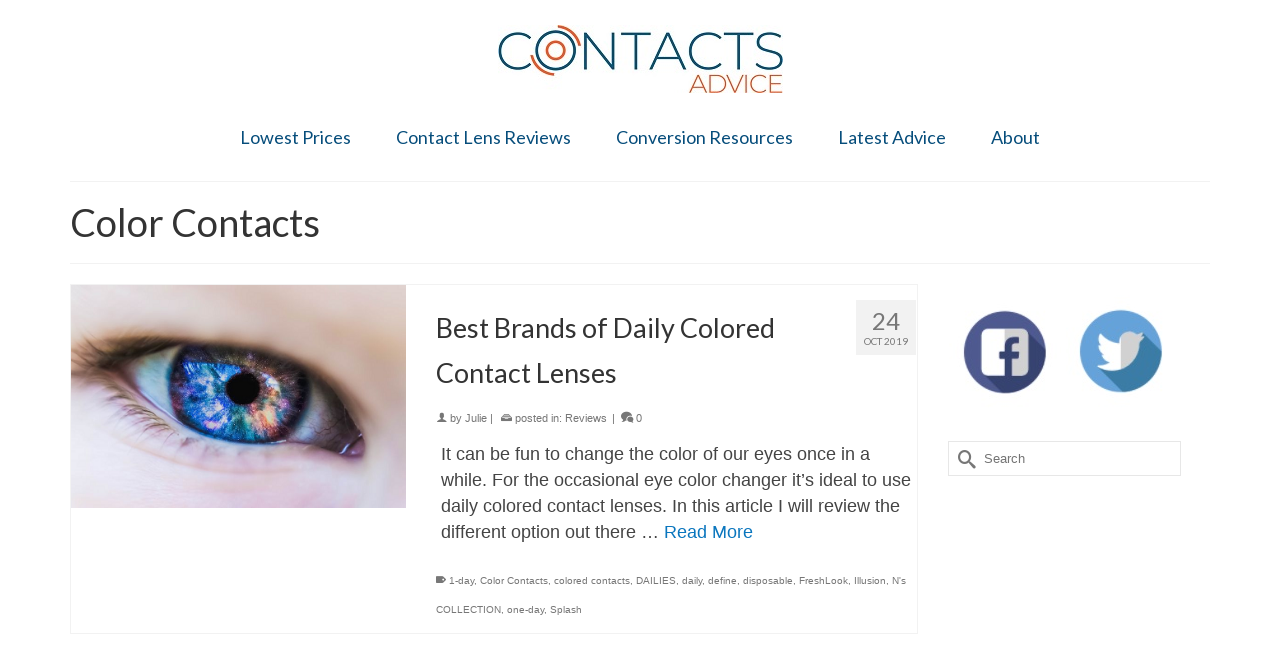

--- FILE ---
content_type: text/html; charset=UTF-8
request_url: https://contactsadvice.com/tag/color-contacts/
body_size: 12420
content:
<!DOCTYPE html>
<!--[if lt IE 7]>      <html class="no-js lt-ie9 lt-ie8 lt-ie7" lang="en" itemscope="itemscope" itemtype="http://schema.org/WebPage"> <![endif]-->
<!--[if IE 7]>         <html class="no-js lt-ie9 lt-ie8" lang="en" itemscope="itemscope" itemtype="http://schema.org/WebPage"> <![endif]-->
<!--[if IE 8]>         <html class="no-js lt-ie9" lang="en" itemscope="itemscope" itemtype="http://schema.org/WebPage"> <![endif]-->
<!--[if gt IE 8]><!--> <html class="no-js" lang="en" itemscope="itemscope" itemtype="http://schema.org/WebPage" > <!--<![endif]-->
<head>
  <meta charset="UTF-8">
  <meta name="viewport" content="width=device-width, initial-scale=1.0">
  <meta http-equiv="X-UA-Compatible" content="IE=edge">
  <meta name='robots' content='index, follow, max-image-preview:large, max-snippet:-1, max-video-preview:-1' />

	<!-- This site is optimized with the Yoast SEO plugin v17.8 - https://yoast.com/wordpress/plugins/seo/ -->
	<title>Color Contacts Archives - Contacts Advice</title>
	<link rel="canonical" href="https://contactsadvice.com/tag/color-contacts/" />
	<meta property="og:locale" content="en_US" />
	<meta property="og:type" content="article" />
	<meta property="og:title" content="Color Contacts Archives - Contacts Advice" />
	<meta property="og:url" content="https://contactsadvice.com/tag/color-contacts/" />
	<meta property="og:site_name" content="Contacts Advice" />
	<meta name="twitter:card" content="summary_large_image" />
	<meta name="twitter:site" content="@ContactsAdvice" />
	<script type="application/ld+json" class="yoast-schema-graph">{"@context":"https://schema.org","@graph":[{"@type":"Organization","@id":"https://contactsadvice.com/#organization","name":"Contacts Advice","url":"https://contactsadvice.com/","sameAs":["https://www.facebook.com/ContactsAdvice/","https://twitter.com/ContactsAdvice"],"logo":{"@type":"ImageObject","@id":"https://contactsadvice.com/#logo","inLanguage":"en-US","url":"https://contactsadvice.com/wp-content/uploads/2019/10/Contacts-Advice-Logo-2019.jpg","contentUrl":"https://contactsadvice.com/wp-content/uploads/2019/10/Contacts-Advice-Logo-2019.jpg","width":529,"height":130,"caption":"Contacts Advice"},"image":{"@id":"https://contactsadvice.com/#logo"}},{"@type":"WebSite","@id":"https://contactsadvice.com/#website","url":"https://contactsadvice.com/","name":"Contacts Advice","description":"Your contact lens price comparison site","publisher":{"@id":"https://contactsadvice.com/#organization"},"potentialAction":[{"@type":"SearchAction","target":{"@type":"EntryPoint","urlTemplate":"https://contactsadvice.com/?s={search_term_string}"},"query-input":"required name=search_term_string"}],"inLanguage":"en-US"},{"@type":"CollectionPage","@id":"https://contactsadvice.com/tag/color-contacts/#webpage","url":"https://contactsadvice.com/tag/color-contacts/","name":"Color Contacts Archives - Contacts Advice","isPartOf":{"@id":"https://contactsadvice.com/#website"},"breadcrumb":{"@id":"https://contactsadvice.com/tag/color-contacts/#breadcrumb"},"inLanguage":"en-US","potentialAction":[{"@type":"ReadAction","target":["https://contactsadvice.com/tag/color-contacts/"]}]},{"@type":"BreadcrumbList","@id":"https://contactsadvice.com/tag/color-contacts/#breadcrumb","itemListElement":[{"@type":"ListItem","position":1,"name":"Home","item":"https://contactsadvice.com/"},{"@type":"ListItem","position":2,"name":"Color Contacts"}]}]}</script>
	<!-- / Yoast SEO plugin. -->


<link rel='dns-prefetch' href='//fonts.googleapis.com' />
<link rel='dns-prefetch' href='//s.w.org' />
<link rel="alternate" type="application/rss+xml" title="Contacts Advice &raquo; Feed" href="https://contactsadvice.com/feed/" />
<link rel="alternate" type="application/rss+xml" title="Contacts Advice &raquo; Comments Feed" href="https://contactsadvice.com/comments/feed/" />
<link rel="alternate" type="application/rss+xml" title="Contacts Advice &raquo; Color Contacts Tag Feed" href="https://contactsadvice.com/tag/color-contacts/feed/" />
<link rel="shortcut icon" type="image/x-icon" href="https://contactsadvice.com/wp-content/uploads/2016/09/favico.jpg" />		<!-- This site uses the Google Analytics by MonsterInsights plugin v8.10.1 - Using Analytics tracking - https://www.monsterinsights.com/ -->
							<script
				src="//www.googletagmanager.com/gtag/js?id=UA-59168837-1"  data-cfasync="false" data-wpfc-render="false" type="text/javascript" async></script>
			<script data-cfasync="false" data-wpfc-render="false" type="text/javascript">
				var mi_version = '8.10.1';
				var mi_track_user = true;
				var mi_no_track_reason = '';
				
								var disableStrs = [
															'ga-disable-UA-59168837-1',
									];

				/* Function to detect opted out users */
				function __gtagTrackerIsOptedOut() {
					for (var index = 0; index < disableStrs.length; index++) {
						if (document.cookie.indexOf(disableStrs[index] + '=true') > -1) {
							return true;
						}
					}

					return false;
				}

				/* Disable tracking if the opt-out cookie exists. */
				if (__gtagTrackerIsOptedOut()) {
					for (var index = 0; index < disableStrs.length; index++) {
						window[disableStrs[index]] = true;
					}
				}

				/* Opt-out function */
				function __gtagTrackerOptout() {
					for (var index = 0; index < disableStrs.length; index++) {
						document.cookie = disableStrs[index] + '=true; expires=Thu, 31 Dec 2099 23:59:59 UTC; path=/';
						window[disableStrs[index]] = true;
					}
				}

				if ('undefined' === typeof gaOptout) {
					function gaOptout() {
						__gtagTrackerOptout();
					}
				}
								window.dataLayer = window.dataLayer || [];

				window.MonsterInsightsDualTracker = {
					helpers: {},
					trackers: {},
				};
				if (mi_track_user) {
					function __gtagDataLayer() {
						dataLayer.push(arguments);
					}

					function __gtagTracker(type, name, parameters) {
						if (!parameters) {
							parameters = {};
						}

						if (parameters.send_to) {
							__gtagDataLayer.apply(null, arguments);
							return;
						}

						if (type === 'event') {
							
														parameters.send_to = monsterinsights_frontend.ua;
							__gtagDataLayer(type, name, parameters);
													} else {
							__gtagDataLayer.apply(null, arguments);
						}
					}

					__gtagTracker('js', new Date());
					__gtagTracker('set', {
						'developer_id.dZGIzZG': true,
											});
															__gtagTracker('config', 'UA-59168837-1', {"forceSSL":"true","link_attribution":"true"} );
										window.gtag = __gtagTracker;										(function () {
						/* https://developers.google.com/analytics/devguides/collection/analyticsjs/ */
						/* ga and __gaTracker compatibility shim. */
						var noopfn = function () {
							return null;
						};
						var newtracker = function () {
							return new Tracker();
						};
						var Tracker = function () {
							return null;
						};
						var p = Tracker.prototype;
						p.get = noopfn;
						p.set = noopfn;
						p.send = function () {
							var args = Array.prototype.slice.call(arguments);
							args.unshift('send');
							__gaTracker.apply(null, args);
						};
						var __gaTracker = function () {
							var len = arguments.length;
							if (len === 0) {
								return;
							}
							var f = arguments[len - 1];
							if (typeof f !== 'object' || f === null || typeof f.hitCallback !== 'function') {
								if ('send' === arguments[0]) {
									var hitConverted, hitObject = false, action;
									if ('event' === arguments[1]) {
										if ('undefined' !== typeof arguments[3]) {
											hitObject = {
												'eventAction': arguments[3],
												'eventCategory': arguments[2],
												'eventLabel': arguments[4],
												'value': arguments[5] ? arguments[5] : 1,
											}
										}
									}
									if ('pageview' === arguments[1]) {
										if ('undefined' !== typeof arguments[2]) {
											hitObject = {
												'eventAction': 'page_view',
												'page_path': arguments[2],
											}
										}
									}
									if (typeof arguments[2] === 'object') {
										hitObject = arguments[2];
									}
									if (typeof arguments[5] === 'object') {
										Object.assign(hitObject, arguments[5]);
									}
									if ('undefined' !== typeof arguments[1].hitType) {
										hitObject = arguments[1];
										if ('pageview' === hitObject.hitType) {
											hitObject.eventAction = 'page_view';
										}
									}
									if (hitObject) {
										action = 'timing' === arguments[1].hitType ? 'timing_complete' : hitObject.eventAction;
										hitConverted = mapArgs(hitObject);
										__gtagTracker('event', action, hitConverted);
									}
								}
								return;
							}

							function mapArgs(args) {
								var arg, hit = {};
								var gaMap = {
									'eventCategory': 'event_category',
									'eventAction': 'event_action',
									'eventLabel': 'event_label',
									'eventValue': 'event_value',
									'nonInteraction': 'non_interaction',
									'timingCategory': 'event_category',
									'timingVar': 'name',
									'timingValue': 'value',
									'timingLabel': 'event_label',
									'page': 'page_path',
									'location': 'page_location',
									'title': 'page_title',
								};
								for (arg in args) {
																		if (!(!args.hasOwnProperty(arg) || !gaMap.hasOwnProperty(arg))) {
										hit[gaMap[arg]] = args[arg];
									} else {
										hit[arg] = args[arg];
									}
								}
								return hit;
							}

							try {
								f.hitCallback();
							} catch (ex) {
							}
						};
						__gaTracker.create = newtracker;
						__gaTracker.getByName = newtracker;
						__gaTracker.getAll = function () {
							return [];
						};
						__gaTracker.remove = noopfn;
						__gaTracker.loaded = true;
						window['__gaTracker'] = __gaTracker;
					})();
									} else {
										console.log("");
					(function () {
						function __gtagTracker() {
							return null;
						}

						window['__gtagTracker'] = __gtagTracker;
						window['gtag'] = __gtagTracker;
					})();
									}
			</script>
				<!-- / Google Analytics by MonsterInsights -->
				<script type="text/javascript">
			window._wpemojiSettings = {"baseUrl":"https:\/\/s.w.org\/images\/core\/emoji\/13.1.0\/72x72\/","ext":".png","svgUrl":"https:\/\/s.w.org\/images\/core\/emoji\/13.1.0\/svg\/","svgExt":".svg","source":{"concatemoji":"https:\/\/contactsadvice.com\/wp-includes\/js\/wp-emoji-release.min.js?ver=5.8.10"}};
			!function(e,a,t){var n,r,o,i=a.createElement("canvas"),p=i.getContext&&i.getContext("2d");function s(e,t){var a=String.fromCharCode;p.clearRect(0,0,i.width,i.height),p.fillText(a.apply(this,e),0,0);e=i.toDataURL();return p.clearRect(0,0,i.width,i.height),p.fillText(a.apply(this,t),0,0),e===i.toDataURL()}function c(e){var t=a.createElement("script");t.src=e,t.defer=t.type="text/javascript",a.getElementsByTagName("head")[0].appendChild(t)}for(o=Array("flag","emoji"),t.supports={everything:!0,everythingExceptFlag:!0},r=0;r<o.length;r++)t.supports[o[r]]=function(e){if(!p||!p.fillText)return!1;switch(p.textBaseline="top",p.font="600 32px Arial",e){case"flag":return s([127987,65039,8205,9895,65039],[127987,65039,8203,9895,65039])?!1:!s([55356,56826,55356,56819],[55356,56826,8203,55356,56819])&&!s([55356,57332,56128,56423,56128,56418,56128,56421,56128,56430,56128,56423,56128,56447],[55356,57332,8203,56128,56423,8203,56128,56418,8203,56128,56421,8203,56128,56430,8203,56128,56423,8203,56128,56447]);case"emoji":return!s([10084,65039,8205,55357,56613],[10084,65039,8203,55357,56613])}return!1}(o[r]),t.supports.everything=t.supports.everything&&t.supports[o[r]],"flag"!==o[r]&&(t.supports.everythingExceptFlag=t.supports.everythingExceptFlag&&t.supports[o[r]]);t.supports.everythingExceptFlag=t.supports.everythingExceptFlag&&!t.supports.flag,t.DOMReady=!1,t.readyCallback=function(){t.DOMReady=!0},t.supports.everything||(n=function(){t.readyCallback()},a.addEventListener?(a.addEventListener("DOMContentLoaded",n,!1),e.addEventListener("load",n,!1)):(e.attachEvent("onload",n),a.attachEvent("onreadystatechange",function(){"complete"===a.readyState&&t.readyCallback()})),(n=t.source||{}).concatemoji?c(n.concatemoji):n.wpemoji&&n.twemoji&&(c(n.twemoji),c(n.wpemoji)))}(window,document,window._wpemojiSettings);
		</script>
		<style type="text/css">
img.wp-smiley,
img.emoji {
	display: inline !important;
	border: none !important;
	box-shadow: none !important;
	height: 1em !important;
	width: 1em !important;
	margin: 0 .07em !important;
	vertical-align: -0.1em !important;
	background: none !important;
	padding: 0 !important;
}
</style>
	<link rel='stylesheet' id='wp-block-library-css'  href='https://contactsadvice.com/wp-includes/css/dist/block-library/style.min.css?ver=5.8.10' type='text/css' media='all' />
<link rel='stylesheet' id='crp-style-rounded-thumbs-css'  href='https://contactsadvice.com/wp-content/plugins/contextual-related-posts/css/rounded-thumbs.min.css?ver=1.0.1' type='text/css' media='all' />
<style id='crp-style-rounded-thumbs-inline-css' type='text/css'>

			.crp_related a {
			  width: 150px;
			  height: 150px;
			  text-decoration: none;
			}
			.crp_related img {
			  max-width: 150px;
			  margin: auto;
			}
			.crp_related .crp_title {
			  width: 100%;
			}
			
</style>
<link rel='stylesheet' id='bg-shce-genericons-css'  href='https://contactsadvice.com/wp-content/plugins/show-hidecollapse-expand/assets/css/genericons/genericons.css?ver=5.8.10' type='text/css' media='all' />
<link rel='stylesheet' id='bg-show-hide-css'  href='https://contactsadvice.com/wp-content/plugins/show-hidecollapse-expand/assets/css/bg-show-hide.css?ver=5.8.10' type='text/css' media='all' />
<link rel='stylesheet' id='wpsm-comptable-styles-css'  href='https://contactsadvice.com/wp-content/plugins/table-maker/css/style.css?ver=1.9.1' type='text/css' media='all' />
<link rel='stylesheet' id='Tippy-css'  href='https://contactsadvice.com/wp-content/plugins/tippy/jquery.tippy.css?ver=5.8.10' type='text/css' media='all' />
<link rel='stylesheet' id='kadence_app-css'  href='https://contactsadvice.com/wp-content/themes/virtue_premium/assets/css/virtue.css?ver=340' type='text/css' media='all' />
<link rel='stylesheet' id='virtue_skin-css'  href='https://contactsadvice.com/wp-content/themes/virtue_premium/assets/css/skins/default.css' type='text/css' media='all' />
<link rel='stylesheet' id='redux-google-fonts-virtue_premium-css'  href='https://fonts.googleapis.com/css?family=Lato%3A400%7CRaleway%3A400&#038;subset=latin&#038;ver=1641701989' type='text/css' media='all' />
<script type='text/javascript' src='https://contactsadvice.com/wp-content/plugins/google-analytics-for-wordpress/assets/js/frontend-gtag.min.js?ver=8.10.1' id='monsterinsights-frontend-script-js'></script>
<script data-cfasync="false" data-wpfc-render="false" type="text/javascript" id='monsterinsights-frontend-script-js-extra'>/* <![CDATA[ */
var monsterinsights_frontend = {"js_events_tracking":"true","download_extensions":"doc,pdf,ppt,zip,xls,docx,pptx,xlsx","inbound_paths":"[{\"path\":\"\\\/go\\\/\",\"label\":\"affiliate\"},{\"path\":\"\\\/recommend\\\/\",\"label\":\"affiliate\"}]","home_url":"https:\/\/contactsadvice.com","hash_tracking":"false","ua":"UA-59168837-1","v4_id":""};/* ]]> */
</script>
<script type='text/javascript' src='https://contactsadvice.com/wp-includes/js/jquery/jquery.min.js?ver=3.6.0' id='jquery-core-js'></script>
<script type='text/javascript' src='https://contactsadvice.com/wp-includes/js/jquery/jquery-migrate.min.js?ver=3.3.2' id='jquery-migrate-js'></script>
<script type='text/javascript' src='https://contactsadvice.com/wp-content/plugins/tippy/jquery.tippy.js?ver=6.0.0' id='Tippy-js'></script>
<script type='text/javascript' src='https://contactsadvice.com/wp-content/themes/virtue_premium/assets/js/vendor/modernizr-2.7.0.min.js' id='modernizr-js'></script>
<link rel="https://api.w.org/" href="https://contactsadvice.com/wp-json/" /><link rel="alternate" type="application/json" href="https://contactsadvice.com/wp-json/wp/v2/tags/38" /><link rel="EditURI" type="application/rsd+xml" title="RSD" href="https://contactsadvice.com/xmlrpc.php?rsd" />
<link rel="wlwmanifest" type="application/wlwmanifest+xml" href="https://contactsadvice.com/wp-includes/wlwmanifest.xml" /> 


            <script type="text/javascript">
                jQuery(document).ready(function() {
                    jQuery('.tippy').tippy({ position: "link", offsetx: 0, offsety: 10, closetext: "X", hidedelay: 700, showdelay: 100, calcpos: "parent", showspeed: 200, hidespeed: 200, showtitle: true, hoverpopup: true, draggable: true, dragheader: true, multitip: false, autoshow: false, showheader: true, showclose: true, htmlentities: false });
                });
            </script>
        <script type="text/javascript">var light_error = "The Image could not be loaded.", light_of = "%curr% of %total%", light_load = "Loading...";</script><style type="text/css">#logo {padding-top:25px;}#logo {padding-bottom:25px;}#logo {margin-left:0px;}#logo {margin-right:0px;}#nav-main, .nav-main {margin-top:0px;}#nav-main, .nav-main  {margin-bottom:10px;}.headerfont, .tp-caption, .yith-wcan-list li, .yith-wcan .yith-wcan-reset-navigation, ul.yith-wcan-label li a, .price {font-family:Lato;} 
  .topbarmenu ul li {font-family:Lato;}
  #kadbreadcrumbs {font-family:;}.home-iconmenu a, .home-iconmenu .home-icon-item {background:transparent;}.home-iconmenu a h4, .home-iconmenu a i, .home-iconmenu a p, .home-iconmenu .home-icon-item h4, .home-iconmenu .home-icon-item p, .home-iconmenu .home-icon-item i {color:#0a76be;} .home-iconmenu a:hover h4, .home-iconmenu a:hover i, .home-iconmenu a:hover p, .home-iconmenu .home-icon-item:hover h4, .home-iconmenu .home-icon-item:hover i, .home-iconmenu .home-icon-item:hover p {color:#fff;} a:hover {color: #3d8bbf;} .kad-btn-primary:hover, .login .form-row .button:hover, #payment #place_order:hover, .yith-wcan .yith-wcan-reset-navigation:hover, .widget_shopping_cart_content .checkout:hover,.single_add_to_cart_button:hover,
.woocommerce-message .button:hover, #commentform .form-submit #submit:hover, .wpcf7 input.wpcf7-submit:hover, .track_order .button:hover, .widget_layered_nav_filters ul li a:hover, .cart_totals .checkout-button:hover,.shipping-calculator-form .button:hover,
.widget_layered_nav ul li.chosen a:hover, .shop_table .actions input[type=submit].checkout-button:hover, #kad-head-cart-popup a.button.checkout:hover, .order-actions .button:hover, input[type="submit"].button:hover, .product_item.hidetheaction:hover .kad_add_to_cart, .post-password-form input[type="submit"]:hover {background: #3d8bbf;}.home-message:hover {background-color:#0a76be; background-color: rgba(10, 118, 190, 0.6);}
  nav.woocommerce-pagination ul li a:hover, .wp-pagenavi a:hover, .panel-heading .accordion-toggle, .variations .kad_radio_variations label:hover, .variations .kad_radio_variations label.selectedValue {border-color: #0a76be;}
  a, a:focus, #nav-main ul.sf-menu ul li a:hover, .product_price ins .amount, .price ins .amount, .color_primary, .primary-color, #logo a.brand, #nav-main ul.sf-menu a:hover,
  .woocommerce-message:before, .woocommerce-info:before, #nav-second ul.sf-menu a:hover, .footerclass a:hover, .posttags a:hover, .subhead a:hover, .nav-trigger-case:hover .kad-menu-name, 
  .nav-trigger-case:hover .kad-navbtn, #kadbreadcrumbs a:hover, #wp-calendar a, .testimonialbox .kadtestimoniallink:hover, .star-rating {color: #0a76be;}
.widget_price_filter .ui-slider .ui-slider-handle, .product_item .kad_add_to_cart:hover, .product_item.hidetheaction:hover .kad_add_to_cart:hover, .kad-btn-primary, html .woocommerce-page .widget_layered_nav ul.yith-wcan-label li a:hover, html .woocommerce-page .widget_layered_nav ul.yith-wcan-label li.chosen a,
.product-category.grid_item a:hover h5, .woocommerce-message .button, .widget_layered_nav_filters ul li a, .widget_layered_nav ul li.chosen a, .track_order .button, .wpcf7 input.wpcf7-submit, .yith-wcan .yith-wcan-reset-navigation,.single_add_to_cart_button,
#containerfooter .menu li a:hover, .bg_primary, .portfolionav a:hover, .home-iconmenu a:hover, .home-iconmenu .home-icon-item:hover, p.demo_store, .topclass, #commentform .form-submit #submit, .kad-hover-bg-primary:hover, .widget_shopping_cart_content .checkout,
.login .form-row .button, .post-password-form input[type="submit"], .menu-cart-btn .kt-cart-total, #kad-head-cart-popup a.button.checkout, .kad-post-navigation .kad-previous-link a:hover, .kad-post-navigation .kad-next-link a:hover, .shipping-calculator-form .button, .cart_totals .checkout-button, .select2-results .select2-highlighted, .variations .kad_radio_variations label.selectedValue, #payment #place_order, .shop_table .actions input[type=submit].checkout-button, input[type="submit"].button, .order-actions .button, .productnav a:hover, .image_menu_hover_class {background: #0a76be;}input[type=number]::-webkit-inner-spin-button, input[type=number]::-webkit-outer-spin-button { -webkit-appearance: none; margin: 0; } input[type=number] {-moz-appearance: textfield;}.quantity input::-webkit-outer-spin-button,.quantity input::-webkit-inner-spin-button {display: none;}.portfolionav {padding: 10px 0 10px;}.woocommerce-ordering {margin: 16px 0 0;}.product_item .product_details h5 {text-transform: none;}.product_item .product_details h5 {min-height:40px;}#nav-second ul.sf-menu>li {width:16.5%;}.kad-header-style-two .nav-main ul.sf-menu > li {width: 33.333333%;}[class*="wp-image"] {-webkit-box-shadow: none;-moz-box-shadow: none;box-shadow: none;border:none;}[class*="wp-image"]:hover {-webkit-box-shadow: none;-moz-box-shadow: none;box-shadow: none;border:none;} .light-dropshaddow {-moz-box-shadow: none;-webkit-box-shadow: none;box-shadow: none;}@media (max-width: 992px) {.nav-trigger .nav-trigger-case {position: static; display: block; width: 100%;}}hr {
margin-top: 1em;
margin-bottom: 1em;
margin-left: auto;
margin-right: auto;
border-style: solid;
border-width: 1px;
border-color: #000000;
}</style>
<!-- Facebook Pixel Code -->
<script type='text/javascript'>
!function(f,b,e,v,n,t,s){if(f.fbq)return;n=f.fbq=function(){n.callMethod?
n.callMethod.apply(n,arguments):n.queue.push(arguments)};if(!f._fbq)f._fbq=n;
n.push=n;n.loaded=!0;n.version='2.0';n.queue=[];t=b.createElement(e);t.async=!0;
t.src=v;s=b.getElementsByTagName(e)[0];s.parentNode.insertBefore(t,s)}(window,
document,'script','https://connect.facebook.net/en_US/fbevents.js');
</script>
<!-- End Facebook Pixel Code -->
<script type='text/javascript'>
  fbq('init', '165755281403197', {}, {
    "agent": "wordpress-5.8.10-3.0.6"
});
</script><script type='text/javascript'>
  fbq('track', 'PageView', []);
</script>
<!-- Facebook Pixel Code -->
<noscript>
<img height="1" width="1" style="display:none" alt="fbpx"
src="https://www.facebook.com/tr?id=165755281403197&ev=PageView&noscript=1" />
</noscript>
<!-- End Facebook Pixel Code -->
<!--[if lt IE 9]>
<script src="https://contactsadvice.com/wp-content/themes/virtue_premium/assets/js/vendor/respond.min.js"></script>
<![endif]-->
<style type="text/css" title="dynamic-css" class="options-output">header #logo a.brand,.logofont{font-family:Lato;line-height:40px;font-weight:400;font-style:normal;font-size:32px;}.kad_tagline{font-family:Raleway;line-height:25px;font-weight:400;font-style:normal;color:#444444;font-size:16px;}.product_item .product_details h5{font-family:Lato;line-height:20px;font-weight:normal;font-style:700;font-size:16px;}h1{font-family:Lato;line-height:45px;font-weight:400;font-style:normal;font-size:38px;}h2{font-family:Lato;line-height:45px;font-weight:400;font-style:normal;font-size:32px;}h3{font-family:Lato;line-height:45px;font-weight:400;font-style:normal;font-size:27px;}h4{font-family:Lato;line-height:45px;font-weight:400;font-style:normal;font-size:24px;}h5{font-family:Lato;line-height:35px;font-weight:normal;font-style:normal;font-size:21px;}body{line-height:26px;font-weight:400;font-style:normal;font-size:18px;}#nav-main ul.sf-menu a, .nav-main ul.sf-menu a{font-family:Lato;line-height:18px;font-weight:400;font-style:normal;color:#064d7b;font-size:18px;}#nav-second ul.sf-menu a{font-family:Lato;line-height:22px;font-weight:400;font-style:normal;font-size:18px;}.kad-nav-inner .kad-mnav, .kad-mobile-nav .kad-nav-inner li a,.nav-trigger-case{font-family:Lato;line-height:20px;font-weight:400;font-style:normal;font-size:16px;}</style></head>
<body class="archive tag tag-color-contacts tag-38 wp-custom-logo wide notsticky  not_ie" data-smooth-scrolling="0" data-smooth-scrolling-hide="0" data-jsselect="1" data-product-tab-scroll="0" data-animate="1" data-sticky="0">
<div id="wrapper" class="container">
  <!--[if lt IE 8]><div class="alert"> You are using an <strong>outdated</strong> browser. Please <a href="http://browsehappy.com/">upgrade your browser</a> to improve your experience.</div><![endif]-->

  <header id="kad-banner" class="banner headerclass" role="banner" data-header-shrink="0" data-mobile-sticky="0">
  <div class="container">
    <div class="row">
          <div class="col-md-12 clearfix kad-header-left">
            <div id="logo" class="logocase">
              <a class="brand logofont" href="https://contactsadvice.com">
                        
                       <div id="thelogo"><img src="https://contactsadvice.com/wp-content/uploads/2019/10/Contacts-Advice-Logo-2019-blue-orange-small.jpg" alt="Contacts Advice" class="kad-standard-logo" />
                                                 </div>               </a>
                          </div> <!-- Close #logo -->
          </div><!-- close col-md-4 -->
                    <div class="col-md-12 kad-header-right">
                                  <nav id="nav-main" class="clearfix" role="navigation">
                <ul id="menu-condensed" class="sf-menu"><li  class="menu-lowestprices menu-item-3416"><a href="https://contactsadvice.com/lowest-prices"><span>Lowest Prices</span></a></li>
<li  class="menu-contactlensreviews menu-item-3415"><a href="https://contactsadvice.com/category/reviews"><span>Contact Lens Reviews</span></a></li>
<li  class="menu-conversionresources menu-item-3420"><a href="https://contactsadvice.com/category/conversion-resources"><span>Conversion Resources</span></a></li>
<li  class="menu-latestadvice menu-item-836"><a href="https://contactsadvice.com/blog/"><span>Latest Advice</span></a></li>
<li  class="menu-about menu-item-4406"><a href="https://contactsadvice.com/about-me/"><span>About</span></a></li>
           </ul>            </nav>
                     </div> <!-- Close span7 -->       
    </div> <!-- Close Row -->
               <div id="mobile-nav-trigger" class="nav-trigger">
              <button class="nav-trigger-case collapsed mobileclass" data-toggle="collapse" rel="nofollow" data-target=".mobile_menu_collapse">
                <span class="kad-navbtn clearfix"><i class="icon-menu"></i></span>
                                <span class="kad-menu-name">Menu</span>
              </button>
            </div>
            <div id="kad-mobile-nav" class="kad-mobile-nav">
              <div class="kad-nav-inner mobileclass">
                <div id="mobile_menu_collapse" class="kad-nav-collapse collapse mobile_menu_collapse">
                  <ul id="menu-condensed-1" class="kad-mnav"><li  class="menu-lowestprices menu-item-3416"><a href="https://contactsadvice.com/lowest-prices"><span>Lowest Prices</span></a></li>
<li  class="menu-contactlensreviews menu-item-3415"><a href="https://contactsadvice.com/category/reviews"><span>Contact Lens Reviews</span></a></li>
<li  class="menu-conversionresources menu-item-3420"><a href="https://contactsadvice.com/category/conversion-resources"><span>Conversion Resources</span></a></li>
<li  class="menu-latestadvice menu-item-836"><a href="https://contactsadvice.com/blog/"><span>Latest Advice</span></a></li>
<li  class="menu-about menu-item-4406"><a href="https://contactsadvice.com/about-me/"><span>About</span></a></li>
</ul>               </div>
            </div>
          </div>   
           
  </div> <!-- Close Container -->
     
              </header>
  <div class="wrap clearfix contentclass hfeed" role="document">

          <div id="pageheader" class="titleclass">
    <div class="container">
      
<div class="page-header">
  <h1 class="entry-title" itemprop="name">
    Color Contacts      </h1>
  </div>    </div><!--container-->
  </div><!--titleclass-->
     <div id="content" class="container">
      <div class="row">
      <div class="main col-lg-9 col-md-8  postlist " role="main">

                <article id="post-6365" class="kad_blog_item kad-animation post-6365 post type-post status-publish format-standard has-post-thumbnail hentry category-reviews tag-1-day tag-color-contacts tag-colored-contacts tag-dailies tag-daily tag-define tag-disposable tag-freshlook tag-illusion tag-ns-collection tag-one-day tag-splash" data-animation="fade-in" data-delay="0" itemscope="" itemtype="http://schema.org/BlogPosting">
                      <div class="row">
                                                     <div class="col-md-5">
                                <div class="imghoverclass img-margin-center">
                                    <a href="https://contactsadvice.com/2019/10/best-brands-of-daily-colored-contact-lenses/" title="Best Brands of Daily Colored Contact Lenses">
                                        <img src="https://contactsadvice.com/wp-content/uploads/2019/10/Daily-Colored-Contact-Lenses-Featured.png" alt="Best Brands of Daily Colored Contact Lenses" class="iconhover" width="365" height="365" style="display:block;">
                                    </a> 
                                 </div>
                             </div>
                            
                      
                      <div class="col-md-7 postcontent">
                          <div class="postmeta updated color_gray">
    <div class="postdate bg-lightgray headerfont" itemprop="datePublished">
        <span class="postday">24</span>
        Oct 2019
    </div>       
</div>                          <header>
                              <a href="https://contactsadvice.com/2019/10/best-brands-of-daily-colored-contact-lenses/"><h3 class="entry-title" itemprop="name headline">Best Brands of Daily Colored Contact Lenses</h3></a>
                                <div class="subhead">
    <span class="postauthortop author vcard">
        <i class="icon-user2"></i> by  <span itemprop="author"><a href="https://contactsadvice.com/author/julie/" class="fn" rel="author">Julie</a></span> |
    </span>
      <span class="postedintop"><i class="icon-drawer"></i> posted in: <a href="https://contactsadvice.com/category/reviews/" rel="category tag">Reviews</a> </span>
    <span class="kad-hidepostedin">|</span>    <span class="postcommentscount">
    <a href="https://contactsadvice.com/2019/10/best-brands-of-daily-colored-contact-lenses/#virtue_comments"><i class="icon-bubbles"></i> 0</a>
    </span>
</div>                          </header>
                          <div class="entry-content" itemprop="articleBody">
                              <p>It can be fun to change the color of our eyes once in a while. For the occasional eye color changer it&#8217;s ideal to use daily colored contact lenses. In this article I will review the different option out there &hellip; <a href="https://contactsadvice.com/2019/10/best-brands-of-daily-colored-contact-lenses/">Read More</a></p>
                          </div>
                          <footer>
                               <span class="posttags color_gray"><i class="icon-tag"></i> <a href="https://contactsadvice.com/tag/1-day/" rel="tag">1-day</a>, <a href="https://contactsadvice.com/tag/color-contacts/" rel="tag">Color Contacts</a>, <a href="https://contactsadvice.com/tag/colored-contacts/" rel="tag">colored contacts</a>, <a href="https://contactsadvice.com/tag/dailies/" rel="tag">DAILIES</a>, <a href="https://contactsadvice.com/tag/daily/" rel="tag">daily</a>, <a href="https://contactsadvice.com/tag/define/" rel="tag">define</a>, <a href="https://contactsadvice.com/tag/disposable/" rel="tag">disposable</a>, <a href="https://contactsadvice.com/tag/freshlook/" rel="tag">FreshLook</a>, <a href="https://contactsadvice.com/tag/illusion/" rel="tag">Illusion</a>, <a href="https://contactsadvice.com/tag/ns-collection/" rel="tag">N's COLLECTION</a>, <a href="https://contactsadvice.com/tag/one-day/" rel="tag">one-day</a>, <a href="https://contactsadvice.com/tag/splash/" rel="tag">Splash</a> </span>                          </footer>
                        </div><!-- Text size -->
                  </div><!-- row-->
              </article> <!-- Article -->                <article id="post-2190" class="kad_blog_item kad-animation post-2190 post type-post status-publish format-standard has-post-thumbnail hentry category-reviews tag-air-optix-colors tag-color-contact-lenses tag-color-contacts tag-review" data-animation="fade-in" data-delay="0" itemscope="" itemtype="http://schema.org/BlogPosting">
                      <div class="row">
                                                     <div class="col-md-5">
                                <div class="imghoverclass img-margin-center">
                                    <a href="https://contactsadvice.com/2016/03/air-optix-colors-review/" title="Air Optix Colors Review">
                                        <img src="https://contactsadvice.com/wp-content/uploads/2016/03/Air-Optix-Colors-Featured-365x365.jpg" alt="Air Optix Colors Review" class="iconhover" width="365" height="365" style="display:block;">
                                    </a> 
                                 </div>
                             </div>
                            
                      
                      <div class="col-md-7 postcontent">
                          <div class="postmeta updated color_gray">
    <div class="postdate bg-lightgray headerfont" itemprop="datePublished">
        <span class="postday">23</span>
        Mar 2016
    </div>       
</div>                          <header>
                              <a href="https://contactsadvice.com/2016/03/air-optix-colors-review/"><h3 class="entry-title" itemprop="name headline">Air Optix Colors Review</h3></a>
                                <div class="subhead">
    <span class="postauthortop author vcard">
        <i class="icon-user2"></i> by  <span itemprop="author"><a href="https://contactsadvice.com/author/julie/" class="fn" rel="author">Julie</a></span> |
    </span>
      <span class="postedintop"><i class="icon-drawer"></i> posted in: <a href="https://contactsadvice.com/category/reviews/" rel="category tag">Reviews</a> </span>
    <span class="kad-hidepostedin">|</span>    <span class="postcommentscount">
    <a href="https://contactsadvice.com/2016/03/air-optix-colors-review/#virtue_comments"><i class="icon-bubbles"></i> 19</a>
    </span>
</div>                          </header>
                          <div class="entry-content" itemprop="articleBody">
                              <p>Product: Air Optix Colors Type: Monthly, Spherical (not for astigmatism) Available in: 6-pack Cost: $84/box Adding color to contact lenses has always come at a bit of cost for contact lens wearers. Though it certainly makes you look great, color contact lenses &hellip; <a href="https://contactsadvice.com/2016/03/air-optix-colors-review/">Read More</a></p>
                          </div>
                          <footer>
                               <span class="posttags color_gray"><i class="icon-tag"></i> <a href="https://contactsadvice.com/tag/air-optix-colors/" rel="tag">Air Optix Colors</a>, <a href="https://contactsadvice.com/tag/color-contact-lenses/" rel="tag">Color Contact Lenses</a>, <a href="https://contactsadvice.com/tag/color-contacts/" rel="tag">Color Contacts</a>, <a href="https://contactsadvice.com/tag/review/" rel="tag">review</a> </span>                          </footer>
                        </div><!-- Text size -->
                  </div><!-- row-->
              </article> <!-- Article -->                <article id="post-1688" class="kad_blog_item kad-animation post-1688 post type-post status-publish format-standard has-post-thumbnail hentry category-contacts-advice tag-astigmatism tag-color-contacts tag-spherical-contacts tag-spherical-equivalent" data-animation="fade-in" data-delay="0" itemscope="" itemtype="http://schema.org/BlogPosting">
                      <div class="row">
                                                     <div class="col-md-5">
                                <div class="imghoverclass img-margin-center">
                                    <a href="https://contactsadvice.com/2015/12/the-spherical-equivalent-of-your-prescription/" title="The Spherical Equivalent of Your Prescription">
                                        <img src="https://contactsadvice.com/wp-content/uploads/2015/12/Calculator1.jpg" alt="The Spherical Equivalent of Your Prescription" class="iconhover" width="365" height="365" style="display:block;">
                                    </a> 
                                 </div>
                             </div>
                            
                      
                      <div class="col-md-7 postcontent">
                          <div class="postmeta updated color_gray">
    <div class="postdate bg-lightgray headerfont" itemprop="datePublished">
        <span class="postday">9</span>
        Dec 2015
    </div>       
</div>                          <header>
                              <a href="https://contactsadvice.com/2015/12/the-spherical-equivalent-of-your-prescription/"><h3 class="entry-title" itemprop="name headline">The Spherical Equivalent of Your Prescription</h3></a>
                                <div class="subhead">
    <span class="postauthortop author vcard">
        <i class="icon-user2"></i> by  <span itemprop="author"><a href="https://contactsadvice.com/author/julie/" class="fn" rel="author">Julie</a></span> |
    </span>
      <span class="postedintop"><i class="icon-drawer"></i> posted in: <a href="https://contactsadvice.com/category/contacts-advice/" rel="category tag">Contacts Advice</a> </span>
    <span class="kad-hidepostedin">|</span>    <span class="postcommentscount">
    <a href="https://contactsadvice.com/2015/12/the-spherical-equivalent-of-your-prescription/#virtue_comments"><i class="icon-bubbles"></i> 17</a>
    </span>
</div>                          </header>
                          <div class="entry-content" itemprop="articleBody">
                              <p>One of the major pains of the last few years has been the lack of any colored prescription contact lenses for people who have astigmatism. When FreshLook Colorblends Toric was discontinued by Alcon, it created a big hole in the &hellip; <a href="https://contactsadvice.com/2015/12/the-spherical-equivalent-of-your-prescription/">Read More</a></p>
                          </div>
                          <footer>
                               <span class="posttags color_gray"><i class="icon-tag"></i> <a href="https://contactsadvice.com/tag/astigmatism/" rel="tag">astigmatism</a>, <a href="https://contactsadvice.com/tag/color-contacts/" rel="tag">Color Contacts</a>, <a href="https://contactsadvice.com/tag/spherical-contacts/" rel="tag">spherical contacts</a>, <a href="https://contactsadvice.com/tag/spherical-equivalent/" rel="tag">spherical equivalent</a> </span>                          </footer>
                        </div><!-- Text size -->
                  </div><!-- row-->
              </article> <!-- Article -->                <article id="post-1082" class="kad_blog_item kad-animation post-1082 post type-post status-publish format-standard has-post-thumbnail hentry category-contacts-advice tag-color-contacts tag-color-prescription-contacts" data-animation="fade-in" data-delay="0" itemscope="" itemtype="http://schema.org/BlogPosting">
                      <div class="row">
                                                     <div class="col-md-5">
                                <div class="imghoverclass img-margin-center">
                                    <a href="https://contactsadvice.com/2015/07/colored-prescription-contacts/" title="Colored Prescription Contacts">
                                        <img src="https://contactsadvice.com/wp-content/uploads/2015/07/Colored-Prescription-Contacts.jpg" alt="Colored Prescription Contacts" class="iconhover" width="365" height="365" style="display:block;">
                                    </a> 
                                 </div>
                             </div>
                            
                      
                      <div class="col-md-7 postcontent">
                          <div class="postmeta updated color_gray">
    <div class="postdate bg-lightgray headerfont" itemprop="datePublished">
        <span class="postday">6</span>
        Jul 2015
    </div>       
</div>                          <header>
                              <a href="https://contactsadvice.com/2015/07/colored-prescription-contacts/"><h3 class="entry-title" itemprop="name headline">Colored Prescription Contacts</h3></a>
                                <div class="subhead">
    <span class="postauthortop author vcard">
        <i class="icon-user2"></i> by  <span itemprop="author"><a href="https://contactsadvice.com/author/julie/" class="fn" rel="author">Julie</a></span> |
    </span>
      <span class="postedintop"><i class="icon-drawer"></i> posted in: <a href="https://contactsadvice.com/category/contacts-advice/" rel="category tag">Contacts Advice</a> </span>
    <span class="kad-hidepostedin">|</span>    <span class="postcommentscount">
    <a href="https://contactsadvice.com/2015/07/colored-prescription-contacts/#virtue_comments"><i class="icon-bubbles"></i> 0</a>
    </span>
</div>                          </header>
                          <div class="entry-content" itemprop="articleBody">
                              <p>One of the many advantages of wearing contact lenses is, not only can they help you see, but you can also use them to change your eye color! Some cosmetic contact lenses are not available in prescriptions, they only serve &hellip; <a href="https://contactsadvice.com/2015/07/colored-prescription-contacts/">Read More</a></p>
                          </div>
                          <footer>
                               <span class="posttags color_gray"><i class="icon-tag"></i> <a href="https://contactsadvice.com/tag/color-contacts/" rel="tag">Color Contacts</a>, <a href="https://contactsadvice.com/tag/color-prescription-contacts/" rel="tag">color prescription contacts</a> </span>                          </footer>
                        </div><!-- Text size -->
                  </div><!-- row-->
              </article> <!-- Article -->                <article id="post-550" class="kad_blog_item kad-animation post-550 post type-post status-publish format-standard has-post-thumbnail hentry category-contact-lens-news category-reviews tag-1-day-acuvue-define tag-acuvue tag-acuvue-1-day-define tag-color-contacts tag-shimmer tag-shine tag-sparkle" data-animation="fade-in" data-delay="0" itemscope="" itemtype="http://schema.org/BlogPosting">
                      <div class="row">
                                                     <div class="col-md-5">
                                <div class="imghoverclass img-margin-center">
                                    <a href="https://contactsadvice.com/2015/03/new-acuvue-1-day-define-lenses/" title="New: Acuvue 1-Day Define Lenses">
                                        <img src="https://contactsadvice.com/wp-content/uploads/2015/03/Acuvue-1-Day-Define-30-pack-365x365.jpg" alt="New: Acuvue 1-Day Define Lenses" class="iconhover" width="365" height="365" style="display:block;">
                                    </a> 
                                 </div>
                             </div>
                            
                      
                      <div class="col-md-7 postcontent">
                          <div class="postmeta updated color_gray">
    <div class="postdate bg-lightgray headerfont" itemprop="datePublished">
        <span class="postday">13</span>
        Mar 2015
    </div>       
</div>                          <header>
                              <a href="https://contactsadvice.com/2015/03/new-acuvue-1-day-define-lenses/"><h3 class="entry-title" itemprop="name headline">New: Acuvue 1-Day Define Lenses</h3></a>
                                <div class="subhead">
    <span class="postauthortop author vcard">
        <i class="icon-user2"></i> by  <span itemprop="author"><a href="https://contactsadvice.com/author/julie/" class="fn" rel="author">Julie</a></span> |
    </span>
      <span class="postedintop"><i class="icon-drawer"></i> posted in: <a href="https://contactsadvice.com/category/contact-lens-news/" rel="category tag">Contact Lens News</a>, <a href="https://contactsadvice.com/category/reviews/" rel="category tag">Reviews</a> </span>
    <span class="kad-hidepostedin">|</span>    <span class="postcommentscount">
    <a href="https://contactsadvice.com/2015/03/new-acuvue-1-day-define-lenses/#virtue_comments"><i class="icon-bubbles"></i> 6</a>
    </span>
</div>                          </header>
                          <div class="entry-content" itemprop="articleBody">
                              <p>I am not a doctor. The information provided on this page is for general educational purposes only. You are not receiving medical advice or being prescribed contact lenses on this page. Please read Contacts Advice Terms of Use before continuing. Introducing: &hellip; <a href="https://contactsadvice.com/2015/03/new-acuvue-1-day-define-lenses/">Read More</a></p>
                          </div>
                          <footer>
                               <span class="posttags color_gray"><i class="icon-tag"></i> <a href="https://contactsadvice.com/tag/1-day-acuvue-define/" rel="tag">1-Day Acuvue Define</a>, <a href="https://contactsadvice.com/tag/acuvue/" rel="tag">Acuvue</a>, <a href="https://contactsadvice.com/tag/acuvue-1-day-define/" rel="tag">Acuvue 1-Day Define</a>, <a href="https://contactsadvice.com/tag/color-contacts/" rel="tag">Color Contacts</a>, <a href="https://contactsadvice.com/tag/shimmer/" rel="tag">Shimmer</a>, <a href="https://contactsadvice.com/tag/shine/" rel="tag">Shine</a>, <a href="https://contactsadvice.com/tag/sparkle/" rel="tag">Sparkle</a> </span>                          </footer>
                        </div><!-- Text size -->
                  </div><!-- row-->
              </article> <!-- Article --></div><!-- /.main -->
        
            <aside id="ktsidebar" class="col-lg-3 col-md-4 kad-sidebar" role="complementary">
        <div class="sidebar">
          <section id="text-15" class="widget-1 widget-first widget widget_text"><div class="widget-inner">			<div class="textwidget"><table>
<tbody>
<tr>
<td><a href="https://www.facebook.com/ContactsAdvice/" target="new" rel="noopener"><img src="https://contactsadvice.com/wp-content/uploads/2017/06/Facebook-Icon.jpg" /></a></td>
<td><a href="https://twitter.com/ContactsAdvice" target="new" rel="noopener"><img src="https://contactsadvice.com/wp-content/uploads/2017/06/Twitter-Icon.jpg" /></a></td>
</tr>
</tbody>
</table>
</div>
		</div></section><section id="search-2" class="widget-2 widget widget_search"><div class="widget-inner"><form role="search" method="get" id="searchform" class="form-search" action="https://contactsadvice.com/">
  <label class="hide" for="s">Search for:</label>
  <input type="text" value="" name="s" id="s" class="search-query" placeholder="Search">
  <button type="submit" id="searchsubmit" class="search-icon"><i class="icon-search"></i></button>
</form></div></section><section id="text-22" class="widget-3 widget widget_text"><div class="widget-inner">			<div class="textwidget"><p><script async src="//pagead2.googlesyndication.com/pagead/js/adsbygoogle.js"></script><br />
<!-- ContactsAdviceSidebarTOP1 --><br />
<ins class="adsbygoogle"
     style="display:block"
     data-ad-client="ca-pub-9056070230896275"
     data-ad-slot="3972080946"
     data-ad-format="auto"></ins><br />
<script>
(adsbygoogle = window.adsbygoogle || []).push({});
</script></p>
</div>
		</div></section><section id="categories-4" class="widget-4 widget widget_categories"><div class="widget-inner"><h3>Categories</h3>
			<ul>
					<li class="cat-item cat-item-23"><a href="https://contactsadvice.com/category/contact-lens-news/">Contact Lens News</a>
</li>
	<li class="cat-item cat-item-347"><a href="https://contactsadvice.com/category/contact-lens-price-comparison/">Contact Lens Price Comparison</a>
</li>
	<li class="cat-item cat-item-4"><a href="https://contactsadvice.com/category/contacts-advice/">Contacts Advice</a>
</li>
	<li class="cat-item cat-item-312"><a href="https://contactsadvice.com/category/conversion-resources/">Conversion Resources</a>
</li>
	<li class="cat-item cat-item-126"><a href="https://contactsadvice.com/category/eye-advice/">Eye Advice</a>
</li>
	<li class="cat-item cat-item-3"><a href="https://contactsadvice.com/category/faqs/">FAQs</a>
</li>
	<li class="cat-item cat-item-233"><a href="https://contactsadvice.com/category/glasses-advice/">Glasses Advice</a>
</li>
	<li class="cat-item cat-item-117"><a href="https://contactsadvice.com/category/myopia/">Myopia</a>
</li>
	<li class="cat-item cat-item-707"><a href="https://contactsadvice.com/category/presbyopia/">Presbyopia</a>
</li>
	<li class="cat-item cat-item-27"><a href="https://contactsadvice.com/category/reviews/">Reviews</a>
</li>
			</ul>

			</div></section>
		<section id="recent-posts-2" class="widget-5 widget widget_recent_entries"><div class="widget-inner">
		<h3>Recent Posts</h3>
		<ul>
											<li>
					<a href="https://contactsadvice.com/2022/01/review-of-new-total30-monthly-contact-lenses-by-alcon/">REVIEW of NEW TOTAL30 Monthly Contact Lenses by Alcon</a>
									</li>
											<li>
					<a href="https://contactsadvice.com/2020/01/exclusive-vision-pros-coupon-code-20-off/">Exclusive Vision Pros Coupon Code &#8211; 20% OFF</a>
									</li>
											<li>
					<a href="https://contactsadvice.com/2020/01/can-you-get-contact-lenses-for-reading-only/">Can You Get Contact Lenses For Reading Only?</a>
									</li>
											<li>
					<a href="https://contactsadvice.com/2020/01/contact-lens-subscription-services-are-they-worth-it/">Contact Lens Subscription Services &#8211; Are They Worth It?</a>
									</li>
											<li>
					<a href="https://contactsadvice.com/2019/12/amazingly-low-prices-tested-contactscart-review/">&#8220;Amazingly Low Prices&#8221; Tested &#8211; ContactsCart Review</a>
									</li>
					</ul>

		</div></section><section id="text-9" class="widget-6 widget widget_text"><div class="widget-inner">			<div class="textwidget"><p><script async src="//pagead2.googlesyndication.com/pagead/js/adsbygoogle.js"></script><br />
<!-- ContactsAdviceSidebarBOT1 --><br />
<ins class="adsbygoogle"
     style="display:block"
     data-ad-client="ca-pub-9056070230896275"
     data-ad-slot="5448814148"
     data-ad-format="auto"></ins><br />
<script>
(adsbygoogle = window.adsbygoogle || []).push({});
</script></p>
</div>
		</div></section><section id="text-21" class="widget-7 widget-last widget widget_text"><div class="widget-inner">			<div class="textwidget"><p><script type="text/javascript">
amzn_assoc_placement = "adunit0";
amzn_assoc_search_bar = "true";
amzn_assoc_tracking_id = "contaadvic08-20";
amzn_assoc_search_bar_position = "bottom";
amzn_assoc_ad_mode = "search";
amzn_assoc_ad_type = "smart";
amzn_assoc_marketplace = "amazon";
amzn_assoc_region = "US";
amzn_assoc_title = "Shop Related Products";
amzn_assoc_default_search_phrase = "Eye Drops for Contact Lenses";
amzn_assoc_default_category = "All";
amzn_assoc_linkid = "6853ed47ed70c90d4f3a16e550d964c6";
</script><br />
<script src="//z-na.amazon-adsystem.com/widgets/onejs?MarketPlace=US"></script></p>
</div>
		</div></section>        </div><!-- /.sidebar -->
      </aside><!-- /aside -->
            </div><!-- /.row-->
    </div><!-- /.content -->
  </div><!-- /.wrap -->

  <footer id="containerfooter" class="footerclass" role="contentinfo">
  <div class="container">
  	<div class="row">
  								        						            </div> <!-- Row -->
        </div>
        <div class="footerbase">
        	<div class="container">
        		<div class="footercredits clearfix">
    		
		    				        	<p>&copy; 2024 Contacts Advice - Wordpress Theme by <a href="http://www.kadencethemes.com/">Kadence Themes</a></p>

    			</div><!-- credits -->
    		</div><!-- container -->
    </div><!-- footerbase -->
</footer>

    <!-- Facebook Pixel Event Code -->
    <script type='text/javascript'>
        document.addEventListener( 'wpcf7mailsent', function( event ) {
        if( "fb_pxl_code" in event.detail.apiResponse){
          eval(event.detail.apiResponse.fb_pxl_code);
        }
      }, false );
    </script>
    <!-- End Facebook Pixel Event Code -->
    <div id='fb-pxl-ajax-code'></div><script type='text/javascript' src='https://contactsadvice.com/wp-includes/js/jquery/ui/effect.min.js?ver=1.12.1' id='jquery-effects-core-js'></script>
<script type='text/javascript' src='https://contactsadvice.com/wp-includes/js/jquery/ui/effect-slide.min.js?ver=1.12.1' id='jquery-effects-slide-js'></script>
<script type='text/javascript' src='https://contactsadvice.com/wp-includes/js/jquery/ui/effect-highlight.min.js?ver=1.12.1' id='jquery-effects-highlight-js'></script>
<script type='text/javascript' src='https://contactsadvice.com/wp-includes/js/jquery/ui/effect-fold.min.js?ver=1.12.1' id='jquery-effects-fold-js'></script>
<script type='text/javascript' src='https://contactsadvice.com/wp-includes/js/jquery/ui/effect-blind.min.js?ver=1.12.1' id='jquery-effects-blind-js'></script>
<script type='text/javascript' src='https://contactsadvice.com/wp-content/plugins/show-hidecollapse-expand/assets/js/bg-show-hide.js?ver=5.8.10' id='bg-show-hide-script-js'></script>
<script type='text/javascript' src='https://contactsadvice.com/wp-includes/js/jquery/ui/core.min.js?ver=1.12.1' id='jquery-ui-core-js'></script>
<script type='text/javascript' src='https://contactsadvice.com/wp-includes/js/jquery/ui/mouse.min.js?ver=1.12.1' id='jquery-ui-mouse-js'></script>
<script type='text/javascript' src='https://contactsadvice.com/wp-includes/js/jquery/ui/draggable.min.js?ver=1.12.1' id='jquery-ui-draggable-js'></script>
<script type='text/javascript' src='https://contactsadvice.com/wp-content/themes/virtue_premium/assets/js/plugins.js?ver=340' id='kadence_plugins-js'></script>
<script type='text/javascript' src='https://contactsadvice.com/wp-content/themes/virtue_premium/assets/js/main.js?ver=340' id='kadence_main-js'></script>
<script type='text/javascript' src='https://contactsadvice.com/wp-includes/js/wp-embed.min.js?ver=5.8.10' id='wp-embed-js'></script>
</div><!--Wrapper-->
<script type='text/javascript' src='https://contactsadvice.com/siteprotect/hashcash.js' async></script></body>
</html>


--- FILE ---
content_type: text/html; charset=utf-8
request_url: https://www.google.com/recaptcha/api2/aframe
body_size: 267
content:
<!DOCTYPE HTML><html><head><meta http-equiv="content-type" content="text/html; charset=UTF-8"></head><body><script nonce="PTxVXTVaJDQfdoEmo6owEg">/** Anti-fraud and anti-abuse applications only. See google.com/recaptcha */ try{var clients={'sodar':'https://pagead2.googlesyndication.com/pagead/sodar?'};window.addEventListener("message",function(a){try{if(a.source===window.parent){var b=JSON.parse(a.data);var c=clients[b['id']];if(c){var d=document.createElement('img');d.src=c+b['params']+'&rc='+(localStorage.getItem("rc::a")?sessionStorage.getItem("rc::b"):"");window.document.body.appendChild(d);sessionStorage.setItem("rc::e",parseInt(sessionStorage.getItem("rc::e")||0)+1);localStorage.setItem("rc::h",'1769795245309');}}}catch(b){}});window.parent.postMessage("_grecaptcha_ready", "*");}catch(b){}</script></body></html>